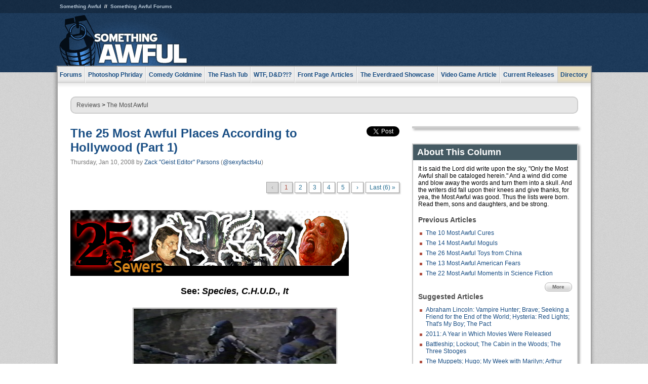

--- FILE ---
content_type: text/html
request_url: https://www.somethingawful.com/most-awful/hollywood-terrible-places/1/
body_size: 6860
content:
<!DOCTYPE html>
<html><head><meta charset="utf-8"><meta content="width=device-width, initial-scale=1.0, maximum-scale=1.0, user-scalable=no" name="viewport"><meta content="noodp" name="robots"><link href="/rss/frontpage.xml" rel="alternate" title="Latest Articles" type="application/rss+xml"><link href="/rss/most-awful.xml" rel="alternate" title="The Most Awful" type="application/rss+xml"><meta content="summary" name="twitter:card"><meta content="http://www.somethingawful.com/a/7900/" name="twitter:url"><meta content="The 25 Most Awful Places According to Hollywood (Part 1)" name="twitter:title"><meta content="Part of the magic of making movies is conveying a setting or location. Find out what places Hollywood has been telling you to avoid and whether or not Hollywood is right. " name="twitter:description"><meta content="https://fpi.somethingawful.com/sasbi/promo/400c3241/004b5db7/ca7f5abf/ef2794f2/7900.jpg" name="twitter:image"><meta content="@somethingawful" name="twitter:site"><meta content="@sexyfacts4u" name="twitter:creator"><meta content="article" property="og:type"><meta content="The 25 Most Awful Places According to Hollywood (Part 1)" property="og:title"><meta content="http://www.somethingawful.com/most-awful/hollywood-terrible-places/1/" property="og:url"><meta content="https://fpi.somethingawful.com/sasbi/promo/400c3241/004b5db7/ca7f5abf/ef2794f2/7900.jpg" property="og:image"><meta content="somethingawful.com" property="og:site_name"><meta content="Part of the magic of making movies is conveying a setting or location. Find out what places Hollywood has been telling you to avoid and whether or not Hollywood is right. " property="og:description"><meta content="2013-03-19T14:51:13+00:00" property="og:updated_time"><title>The 25 Most Awful Places According to Hollywood (Part 1)</title><link href="//static.somethingawful.com/css/main.css?235" rel="stylesheet" type="text/css"><!--[if lt IE 8]><link rel="stylesheet" type="text/css" href="//static.somethingawful.com/css/ie.css"><![endif]--><script src="https://ajax.googleapis.com/ajax/libs/jquery/2.2.2/jquery.min.js" type="e346ca56c6a733efcd60baec-text/javascript"></script><script src="https://cdnjs.cloudflare.com/ajax/libs/jquery-migrate/1.4.0/jquery-migrate.min.js" type="e346ca56c6a733efcd60baec-text/javascript"></script><script src="//static.somethingawful.com/js/site.min.js?432" type="e346ca56c6a733efcd60baec-text/javascript"></script><script id="twitter-wjs" src="//platform.twitter.com/widgets.js" type="e346ca56c6a733efcd60baec-text/javascript"></script><script id="facebook-jssdk" src="//connect.facebook.net/en_US/all.js#xfbml=1" type="e346ca56c6a733efcd60baec-text/javascript"></script><script src="//static.somethingawful.com/js/jwplayer/jwplayer.js" type="e346ca56c6a733efcd60baec-text/javascript"></script><script src="//static.somethingawful.com/js/article.min.js?432" type="e346ca56c6a733efcd60baec-text/javascript"></script></head><body class="sa article c_73 a_7900"><script type="e346ca56c6a733efcd60baec-text/javascript">var _gaq = _gaq || [];_gaq.push(['_setAccount', 'UA-33089744-1']);_gaq.push(['_trackPageview']);(function() {var ga = document.createElement('script'); ga.type = 'text/javascript'; ga.async = true;ga.src = ('https:' == document.location.protocol ? 'https://ssl' : 'http://www') + '.google-analytics.com/ga.js';var s = document.getElementsByTagName('script')[0]; s.parentNode.insertBefore(ga, s);})();</script><div class="chuck"><div class="neck"><ul class="scalp"><li><a href="/">Something Awful</a></li><li><a href="http://forums.somethingawful.com/">Something Awful Forums</a></li></ul><div class="head"><a class="logo" href="/" style="float:left;"><span>Something Awful</span></a> <div align="center" class="ad" data-unit="top" id="somethingawful_leaderboard_ATF" style="float:left;width:728;"></div></div></div></div><div class="sirloin"><div class="ribs"><div class="site-nav"><ul><li class="forums"><a href="http://forums.somethingawful.com/">Forums</a></li><li class="photoshop-phriday"><a href="/photoshop-phriday/"><span class="full">Photoshop Phriday</span><span class="short">Photoshop</span></a></li><li class="comedy-goldmine"><a href="/comedy-goldmine/"><span class="full">Comedy Goldmine</span><span class="short">Goldmine</span></a></li><li class="the-flash-tub"><a href="/flash-tub/"><span class="full">The Flash Tub</span><span class="short">Flash Tub</span></a></li><li class="wtf-dd"><a href="/dungeons-and-dragons/"><span class="full">WTF, D&amp;D?!?</span><span class="short">WTFDD</span></a></li><li class="front-page-articles"><a href="/news/"><span class="full">Front Page Articles</span><span class="short">Front Page</span></a></li><li class="the-everdraed-showcase"><a href="/everdraed-showcase/"><span class="full">The Everdraed Showcase</span><span class="short">Everdraed</span></a></li><li class="video-game-article"><a href="/video-game-article/"><span class="full">Video Game Article</span><span class="short">Video Game</span></a></li><li class="current-releases"><a href="/current-movie-reviews/">Current Releases</a></li><li class="directory"><div class="directory-button"><a href="/directory/">Directory</a><div class="directory"><div class="item"><h4>Media</h4><ul><li><a href="/d/photoshop-phriday/">Photoshop Phriday</a></li><li><a href="/d/flash-tub/">The Flash Tub</a></li><li><a href="/d/comedy-goldmine/">Comedy Goldmine</a></li><li><a href="/d/cliff-yablonski/">Cliff Yablonski</a></li><li><a href="/booklist/index.htm">My Tank is Fight</a></li><li><a href="/d/directory.php#media">More</a></li></ul></div><div class="item"><h4>Articles</h4><ul><li><a href="/d/awful-movie-database/">Awful Movie Database</a></li><li><a href="/d/second-life-safari/">Secondlife Safari</a></li><li><a href="/d/weekend-web/">Weekend Web</a></li><li><a href="/d/pregame-wrapup/">Pregame Wrapup</a></li><li><a href="/d/icq-pranks/">Pranks (ICQ)</a></li><li><a href="/d/email-pranks/">Pranks (E-mail)</a></li><li><a href="/d/video-game-article/">Video Game Article</a></li><li><a href="/d/directory.php#articles">More</a></li></ul></div><div class="item"><h4>Reviews</h4><ul><li><a href="/d/your-band-sucks/">Your Band Sucks</a></li><li><a href="/d/movie-reviews/">Movie Reviews</a></li><li><a href="/d/hentai-game-reviews/">Awful Anime</a></li><li><a href="/d/rom-pit/">ROM Pit</a></li><li><a href="/d/fashion-swat/">Fashion SWAT</a></li><li><a href="/d/guides/">Guides</a></li><li><a href="/d/game-reviews/">Game Reviews</a></li><li><a href="/d/directory.php#reviews">More</a></li></ul></div><div class="item"><h4>Hosted</h4><ul><li><a href="/hosted/86">#86/68</a></li><li><a href="/hosted/adventures">Daring Armstrong</a></li><li><a href="/hosted/automaticturban">Semi-Automatic Turban</a></li><li><a href="/hosted/cliff">Cliff Yablonski</a></li><li><a href="/hosted/crabs">Leonard Crabs</a></li><li><a href="/hosted/cranky">Cranky Steve</a></li><li><a href="/hosted/drdraw">Dr Draw</a></li><li><a href="/hosted/edbaker">Ed Baker</a></li><li><a href="/hosted/firemancomics">Fireman Comics</a></li><li><a href="/hosted/jeffk">JEFF K</a></li></ul></div><div class="item"><h4>Forums</h4><ul><li><a href="http://forums.somethingawful.com/forumdisplay.php?forumid=1">General Discussion</a></li><li><a href="http://forums.somethingawful.com/forumdisplay.php?forumid=44">Video Games</a></li><li><a href="http://forums.somethingawful.com/forumdisplay.php?forumid=22">Hardware &amp; Software</a></li><li><a href="http://forums.somethingawful.com/forumdisplay.php?forumid=122">Sports</a></li><li><a href="http://forums.somethingawful.com/forumdisplay.php?forumid=133">Movie Reviews</a></li><li><a href="http://forums.somethingawful.com/forumdisplay.php?forumid=150">Music</a></li><li><a href="http://forums.somethingawful.com/forumdisplay.php?forumid=130">TV</a></li><li><a href="http://forums.somethingawful.com/">More</a></li></ul></div></div></div></li></ul></div><div class="brisket"><div class="cavity full top"><div class="organ breadcrumbs"> <a href="/directory/#reviews">Reviews</a>  &gt; <a href="/most-awful/">The Most Awful</a></div></div><div class="cavity left"><div class="organ article_meta"><div class="article_head"><h1><a href="/most-awful/hollywood-terrible-places/1/">The 25 Most Awful Places According to Hollywood (Part 1)</a></h1> <span class="date">Thursday, Jan 10, 2008</span>  by <span class="authors"><span class="author"><a href="/author/12/">Zack &#34;Geist Editor&#34; Parsons</a> (<a href="https://twitter.com/sexyfacts4u" target="_blank">@sexyfacts4u</a>)</span></span> </div><div class="social"><div class="twitter_tweet"><a class="twitter-share-button" data-counturl="http://www.somethingawful.com/d/most-awful/hollywood-terrible-places.php" data-hashtags="somethingawful" data-related="sexyfacts4u" data-text="The 25 Most Awful Places According to Hollywood (Part 1)" data-url="http://www.somethingawful.com/d/most-awful/hollywood-terrible-places.php" data-via="somethingawful" href="https://twitter.com/share"></a></div><div class="facebook_like"><div class="fb-like" data-font="arial" data-href="http://www.somethingawful.com/d/most-awful/hollywood-terrible-places.php" data-layout="button_count" data-send="false" data-show-faces="false" data-width="100"></div></div></div></div><div class="organ pager"><ul class="pager"><li class="disabled"><span>&lsaquo;</span></li><li class="cur"><a href="/most-awful/hollywood-terrible-places/1/">1</a></li><li class=""><a href="/most-awful/hollywood-terrible-places/2/">2</a></li><li class=""><a href="/most-awful/hollywood-terrible-places/3/">3</a></li><li class=""><a href="/most-awful/hollywood-terrible-places/4/">4</a></li><li class=""><a href="/most-awful/hollywood-terrible-places/5/">5</a></li><li><a href="/most-awful/hollywood-terrible-places/2/">&rsaquo;</a></li><li class="last"><a href="/most-awful/hollywood-terrible-places/6/">Last (6) &raquo;</a></li></ul></div><div class="organ article"><p><img alt="" class="imgcap" src="http://i.somethingawful.com/u/elpintogrande/most_awful/placeshollywood/25.gif" width="550"/><br/></p><div class="compat39"><span class="font_big">See:</span> <i><span class="font_big">Species, C.H.U.D., It</span></i></div><div class="compat2"><p class="compat5"><br/> <i><span class="center imgcap" style="width:400px;"><img alt="" src="http://i.somethingawful.com/u/elpintogrande/most_awful/placeshollywood/chuds.jpg" width="400"/><span>Sewers: frequent resting place of expert commando teams. </span></span></i></p><p class="compat16"><b>Hollywood teaches:</b> Sewers are the dark and claustrophobic homes of cannibalistic humanoids and phantasmagoric clowns. Giant alligators patrol the polluted waterways and pregnant aliens disappear into the shadows. At any moment a screeching vampire might burst from concealment or streams of squealing rats might issue from a murky tunnel. Arcane valves and flow controls and drain hatches could activate and carry unwary visitors off to a skeleton-strewn pit or, at the whim of the writer, to safety.<br/></p><p class="compat16"><b>The reality:</b> You're more likely to get bit by a rat than a vampire and even in the nest of a sewer clown the worst nightmare of childhood you will have to confront is a case of hepatitis. Sewers are not pleasant places, true, but they have been designed specifically for maintenance teams to gain access.<br/></p><p class="compat16">To sample the levels of the subterranean river of ectoplasmic mood slime.<br/></p><p><img alt="" class="imgcap" src="http://i.somethingawful.com/u/elpintogrande/most_awful/placeshollywood/24.gif" width="550"/><br/> <b><br/> </b></p><div class="compat2"><b><span class="font_big">See: <i>Blade, Blade II, The Matrix Series, Terminator<br/> </i></span></b><p class="compat5"></p><i><span class="center imgcap" style="width:516px;"><img alt="" src="http://i.somethingawful.com/u/elpintogrande/most_awful/placeshollywood/blade2.jpg" width="516"/><span>Looks about right for our usual trip out on the town.</span></span></i><p class="compat16"><b>Hollywood teaches:</b> Regular haunts of people covered with piercings and tribal tattoos, techno clubs are also frequently visited by purpose-driven cyborg killers, evil vampires, extra-evil vampires that kill regular vampires, and Eurotrash computer software. There is always at least one pair of women wearing vinyl pants, dancing with each other, and/or making out.<br/></p><p class="compat16">Police detectives also stop by techno clubs searching for information relating to homicides. This is because within the logical framework of Hollywood techno clubs have gradually replaced shoeshine boys as universal sources of information. Tip Ol' Bootblack Jimmy a nickel or slam a guy with a nose ring named Toxxic into a bar top and a clue will pop out like burned toast.<br/></p><p class="compat16"><b>The reality:</b> There is very little truth to Hollywood's portrayal of techno clubs. Most techno clubs are required by health codes to put out traps to catch vampires, we don't live in a computer simulation of reality, and all of our cyborg killers are busy disposing of roadside bombs in Iraq. Most ridiculous of all is the idea that cops would go to a techno club for information relating to a murder. I might believe Hollywood if the detectives wanted Linux installed on their laptop or wanted to be spanked by a fat girl.</p></div></div><div class="pb"></div></div><div class="organ pager"><ul class="pager"><li class="disabled"><span>&lsaquo;</span></li><li class="cur"><a href="/most-awful/hollywood-terrible-places/1/">1</a></li><li class=""><a href="/most-awful/hollywood-terrible-places/2/">2</a></li><li class=""><a href="/most-awful/hollywood-terrible-places/3/">3</a></li><li class=""><a href="/most-awful/hollywood-terrible-places/4/">4</a></li><li class=""><a href="/most-awful/hollywood-terrible-places/5/">5</a></li><li><a href="/most-awful/hollywood-terrible-places/2/">&rsaquo;</a></li><li class="last"><a href="/most-awful/hollywood-terrible-places/6/">Last (6) &raquo;</a></li></ul></div><div class="organ article_nav"> <a class="previous" href="/most-awful/most-awful-cures/1/" title="The 10 Most Awful Cures">Previous</a>  <a class="more" href="/most-awful/">More The Most Awful</a>  <a class="next" href="/most-awful/hollywood-places-2/1/" title="The 25 Most Awful Places According to Hollywood (Part 2)">Next</a> </div><div class="organ recent_articles"><h4>This Week on Something Awful...</h4><ul class="news"><li><div class="a_info"> <a class="image normal" href="/news/pardon-our-dust/"> <img alt="Pardon Our Dust" class="normal" src="https://fpi.somethingawful.com/sasbi/promo/52aee03d/2e0f909e/4311bea5/510543c5/15401.png"> </a> <div class="info"><h3><a href="/news/pardon-our-dust/">Pardon Our Dust</a> </h3><div class="byline"><span class="date">07-04-2020</span>  by <span class="authors"><span class="author"><a href="/author/21/">Dennis Farrell</a></span></span> </div><p>Something Awful is in the process of changing hands to a new owner. In the meantime we&#39;re pausing all updates and halting production on our propaganda comic partnership with Northrop Grumman.</p></div><div class="pb"></div></div></li><li><div class="a_info"> <a class="image normal" href="/news/bolgy-wolgy/"> <img alt="DEAR FURRIES: WE WERE WRONG" class="normal" src="https://fpi.somethingawful.com/sasbi/promo/a3014fc3/56e77277/f42c498a/d7f1c158/15400.png"> </a> <div class="info"><h3><a href="/news/bolgy-wolgy/">DEAR FURRIES: WE WERE WRONG</a> </h3><div class="byline"><span class="date">06-30-2020</span>  by <span class="authors"><span class="author"><a href="/author/161/">Phiz Kalifa</a></span></span> </div><p>Dear god this was an embarrassment to not only this site, but to all mankind</p></div><div class="pb"></div></div></li></ul><ul class="featured"><li><div class="a_info"> <a class="image small" href="/photoshop-phriday/lets-improve-landmarks/1/"> <img alt="Let&#39;s improve landmarks" class="small" src="https://fpi.somethingawful.com/sasbi/promo/f3102064/ef90bf7d/811c330f/976366f7/15404t.jpg"> </a> <div class="info"><h3><a href="/photoshop-phriday/lets-improve-landmarks/1/">Let's improve landmarks</a> </h3><div class="c_name"> <a href="/photoshop-phriday/">Photoshop Phriday</a> </div><p>Landmarks and statues around the world: old, boring and could use an update.</p></div><div class="pb"></div></div></li><li><div class="a_info"> <a class="image small" href="/photoshop-phriday/horror-wholesome/"> <img alt="Make Horror Wholesome" class="small" src="https://fpi.somethingawful.com/sasbi/promo/f0a272c4/78a389d6/cb1f5625/a77002aa/15403t.jpg"> </a> <div class="info"><h3><a href="/photoshop-phriday/horror-wholesome/">Make Horror Wholesome</a> </h3><div class="c_name"> <a href="/photoshop-phriday/">Photoshop Phriday</a> </div><p>Join the SA Forum photoshop goons in their quest to make horror wholesome!</p></div><div class="pb"></div></div></li><li><div class="a_info"> <a class="image small" href="/video-game-article/star-wars-squadrons/"> <img alt="Every Conceivable Way EA Could Screw Up Star Wars: Squadrons" class="small" src="https://fpi.somethingawful.com/sasbi/promo/16449cdd/169d248c/891506ac/8628480d/15394t.png"> </a> <div class="info"><h3><a href="/video-game-article/star-wars-squadrons/">Every Conceivable Way EA Could Screw Up Star Wars: Squadrons</a> </h3><div class="c_name"> <a href="/video-game-article/">Video Game Article</a> </div><p>Yes, there are finally enough games for a new round of One Sentence Reviews</p></div><div class="pb"></div></div></li></ul></div><div class="pb"></div></div><div class="cavity right"><div class="organ adrect"><div align="center" id="somethingawful_right_rail"></div></div><div class="organ "><h3>About This Column</h3><div class="lining"><p>It is said the Lord did write upon the sky, "Only the Most Awful shall be cataloged herein." And a wind did come and blow away the words and turn them into a skull. And the writers did fall upon their knees and give thanks, for yea, the Most Awful was good.

Thus the lists were born. Read them, sons and daughters, and be strong.</p><h4>Previous Articles</h4><ul class="previous_articles"><li><a href="/most-awful/most-awful-cures/1/">The 10 Most Awful Cures</a></li><li><a href="/most-awful/most-awful-moguls/1/">The 14 Most Awful Moguls</a></li><li><a href="/most-awful/most-awful-china/1/">The 26 Most Awful Toys from China</a></li><li><a href="/most-awful/most-awful-fears/1/">The 13 Most Awful American Fears</a></li><li><a href="/most-awful/most-awful-scifi/1/">The 22 Most Awful Moments in Science Fiction</a></li></ul><div class="more"><a href="/most-awful/">More</a></div><h4>Suggested Articles</h4><ul class="suggested_articles"><li><a href="/current-movie-reviews/abraham-lincoln-brave/1/">Abraham Lincoln: Vampire Hunter; Brave; Seeking a Friend for the End of the World; Hysteria: Red Lights; That's My Boy; The Pact</a></li><li><a href="/current-movie-reviews/best-movies-2011/1/">2011: A Year in Which Movies Were Released</a></li><li><a href="/current-movie-reviews/battleship-lockout/1/">Battleship; Lockout; The Cabin in the Woods; The Three Stooges</a></li><li><a href="/current-movie-reviews/muppets-hugo-marilyn/1/">The Muppets; Hugo; My Week with Marilyn; Arthur Christmas;The Skin I Live In</a></li><li><a href="/current-movie-reviews/underworld-awakening-haywire/1/">Underworld: Awakening; Haywire; Extremely Loud and Incredibly Close; Red Tails; Coriolanus; Carnage; Redline</a></li></ul></div></div><div class="organ whatshot"><h3>What&#39;s Hot</h3><div class="lining"><ul class="whatshot"><li><a href="/news/bear-cave-daddy/">Memos from Bear Cave: Daddy's Home</a></li><li><a href="/rom-pit/wall-street-kid/">Wall Street Kid</a></li><li><a href="/news/pokemon-go-casualties/">Pokemon Go Casualties</a></li><li><a href="/rom-pit/stanley-search-for/">Stanley: The Search for Dr. Livingston</a></li><li><a href="/news/sponsored-recommended-links/">Sponsored Links Sponsored By Recommended Sponsors</a></li></ul></div></div><div class="organ popular_threads"><h3>Popular Threads</h3><div class="lining"><ul class="random"><li><img alt="" height="15" src="https://fi.somethingawful.com/images/shitpost.gif" width="60"> <a href="http://forums.somethingawful.com/showthread.php?threadid=4104620" title="Alex Honnold is about to climb Taipei 101 live on Netflix">Alex Honnold is about to climb Taipei 101 live on Netflix</a></li><li><img alt="" height="15" src="https://fi.somethingawful.com/forums/posticons/icons-08/drugs.png" width="60"> <a href="http://forums.somethingawful.com/showthread.php?threadid=4104638" title="Hot Buttered Rum">Hot Buttered Rum</a></li><li><img alt="" height="15" src="https://fi.somethingawful.com/forums/posticons/cc-project.png" width="60"> <a href="http://forums.somethingawful.com/showthread.php?threadid=4104610" title="Is 40 too old for someone to accept you as an apprentice electrician?">Is 40 too old for someone to accept you as an apprentice electrician?</a></li></ul></div></div><div class="organ random_articles"><h3>Random Articles</h3><div class="lining"><ul class="random"><li><a href="/daily-dirt/circlejerk-time/">Circlejerk Time</a></li><li><a href="/comedy-goldmine/gaza-lighter-side/1/">What's Going on in Gaza?</a></li><li><a href="/news/return-clownportal/1/">Return to Clownportal.com</a></li><li><a href="/rom-pit/chester-cheetah-too/">Chester Cheetah - Too Cool to Fool</a></li><li><a href="/webcam-ward/sonic-the-hog/">Sonic the Hog</a></li></ul><div class="more"><a href="/random/" rel="nofollow">Random!</a></div></div></div><div class="organ side_search"><h3>Search</h3><div class="lining"><form action="/search/" class="site" method="get"><div class="iwrapper"><input name="q" placeholder="Search SA" type="text"/></div><button class="ui small">GO</button> <input name="t" type="hidden" value="0"/> <input name="c" type="hidden" value="0"/> <input name="a" type="hidden" value="0"/> <input name="y" type="hidden" value="0"/> <input name="p" type="hidden" value="1"/></form><form action="/search/amazon/" class="amazon" method="post" target="_blank"><div class="iwrapper"><input name="q" placeholder="Search Amazon" type="text"/></div><button class="ui small">GO</button></form><div class="links"><a class="email" href="mailto:jeffreyofyospos+search@gmail.com">Email Jeffrey "of" YOSPOS</a> <a class="advertise" href="/feature-articles/something-awful-advertising/">Advertise on SA</a></div></div></div><div class="pb"></div></div><div class="cavity full bottom"><div class="organ ad leaderboard"><div align="center" id="somethingawful_leaderboard_BTF"></div></div></div></div></div></div><div class="rump"><div class="leg"><div class="hoof"><p><strong>Copyright ©2026</strong> Jeffrey "of" YOSPOS &amp; Something Awful</p><ul><li><a href="mailto:jeffreyofyospos+frontpage@gmail.com">Email Jeffrey "of" YOSPOS</a></li><li><a href="mailto:jeffreyofyospos+fpads@gmail.com">Advertise on this site</a></li><li><a href="/feature-articles/website-privacy-policy/">Privacy Statement</a></li><li><a href="/alod/new/">Submit Awful Link</a></li></ul></div></div></div><script src="/cdn-cgi/scripts/7d0fa10a/cloudflare-static/rocket-loader.min.js" data-cf-settings="e346ca56c6a733efcd60baec-|49" defer></script></body></html>